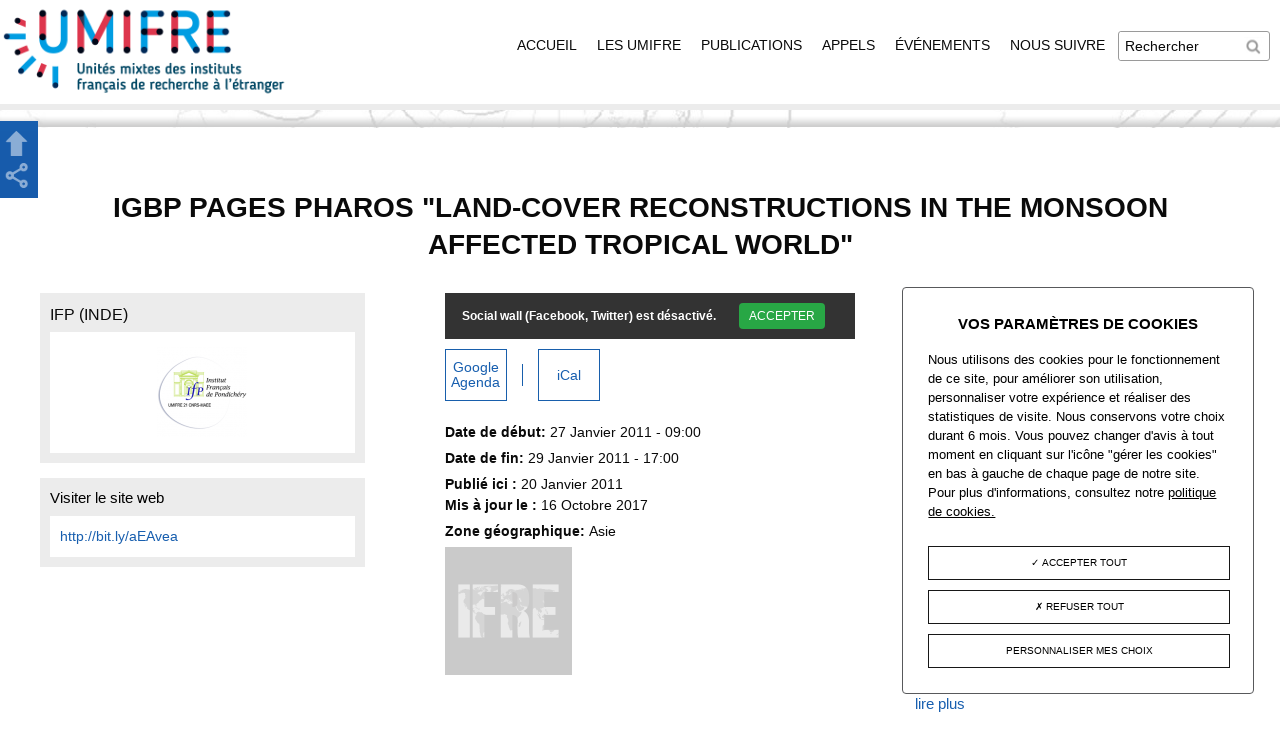

--- FILE ---
content_type: text/html; charset=utf-8
request_url: https://www.umifre.fr/c/2351
body_size: 9134
content:
<!DOCTYPE html>
<!--[if IEMobile 7]><html class="iem7" lang="fr" dir="ltr"><![endif]-->
<!--[if lte IE 6]><html class="lt-ie9 lt-ie8 lt-ie7" lang="fr" dir="ltr"><![endif]-->
<!--[if (IE 7)&(!IEMobile)]><html class="lt-ie9 lt-ie8" lang="fr" dir="ltr"><![endif]-->
<!--[if IE 8]><html class="lt-ie9" lang="fr" dir="ltr"><![endif]-->
<!--[if (gte IE 9)|(gt IEMobile 7)]><!--><html lang="fr" dir="ltr"><!--<![endif]-->
    <head>
        <meta charset="utf-8" />
<link rel="shortcut icon" href="https://www.umifre.fr/sites/all/themes/ifre_theme/favicon.ico" type="image/vnd.microsoft.icon" />
<meta name="description" content="pollen modeling approach and data synthesis Coordinator: Anupama K., IFP Aims 1) Presentation of the first synthesis of pollen-inferred Holocene land-cover in Europe (Gaillard and collaborators) and Initiating data synthesis and land-cover reconstructions in the &quot;tropical&quot; areas using the methods widespread in Europe through the POLLANDCAL and LANDCLIM network (e.g. Gaillard" />
<meta name="viewport" content="width=device-width, initial-scale=1" />
<meta name="MobileOptimized" content="width" />
<meta name="HandheldFriendly" content="true" />
<meta name="apple-mobile-web-app-capable" content="yes" />
<meta name="generator" content="Drupal 7 (https://www.drupal.org)" />
<link rel="canonical" href="https://www.umifre.fr/c/2351" />
<link rel="shortlink" href="https://www.umifre.fr/node/2351" />
<meta property="og:site_name" content="UMIFRE" />
<meta property="og:type" content="article" />
<meta property="og:title" content="IGBP PAGES PHAROS &quot;Land-cover reconstructions in the monsoon affected Tropical world&quot;" />
<meta property="og:url" content="https://www.umifre.fr/c/2351" />
<meta property="og:description" content="pollen modeling approach and data synthesis Coordinator: Anupama K., IFP Aims 1) Presentation of the first synthesis of pollen-inferred Holocene land-cover in Europe (Gaillard and collaborators) and Initiating data synthesis and land-cover reconstructions in the &quot;tropical&quot; areas using the methods widespread in Europe through the POLLANDCAL and LANDCLIM network (e.g. Gaillard et al. 2008, 2010)." />
<meta property="og:updated_time" content="2017-10-16T08:26:12+02:00" />
<meta property="og:image" content="https://www.umifre.fr/sites/default/files/default_images/vignette_3.png" />
<meta property="article:published_time" content="2011-01-20T14:03:34+01:00" />
<meta property="article:modified_time" content="2017-10-16T08:26:12+02:00" />
<meta name="dcterms.title" content="IGBP PAGES PHAROS &quot;Land-cover reconstructions in the monsoon affected Tropical world&quot;" />
<meta name="dcterms.creator" content="Anonyme" />
<meta name="dcterms.description" content="pollen modeling approach and data synthesis Coordinator: Anupama K., IFP Aims 1) Presentation of the first synthesis of pollen-inferred Holocene land-cover in Europe (Gaillard and collaborators) and Initiating data synthesis and land-cover reconstructions in the &quot;tropical&quot; areas using the methods widespread in Europe through the POLLANDCAL and LANDCLIM network (e.g. Gaillard et al. 2008, 2010)." />
<meta name="dcterms.date" content="2011-01-20T14:03+01:00" />
<meta name="dcterms.type" content="Text" />
<meta name="dcterms.format" content="text/html" />
<meta name="dcterms.identifier" content="https://www.umifre.fr/c/2351" />
        <title>UMIFRE | IGBP PAGES PHAROS "Land-cover reconstructions in the monsoon affected Tropical world"</title>
        <style>
@import url("https://www.umifre.fr/modules/system/system.base.css?stdaal");
@import url("https://www.umifre.fr/modules/system/system.menus.css?stdaal");
@import url("https://www.umifre.fr/modules/system/system.messages.css?stdaal");
@import url("https://www.umifre.fr/modules/system/system.theme.css?stdaal");
</style>
<style>
@import url("https://www.umifre.fr/sites/all/modules/contrib/views_slideshow/views_slideshow.css?stdaal");
</style>
<style>
@import url("https://www.umifre.fr/modules/field/theme/field.css?stdaal");
@import url("https://www.umifre.fr/modules/node/node.css?stdaal");
@import url("https://www.umifre.fr/modules/search/search.css?stdaal");
@import url("https://www.umifre.fr/modules/user/user.css?stdaal");
@import url("https://www.umifre.fr/sites/all/modules/contrib/views/css/views.css?stdaal");
@import url("https://www.umifre.fr/sites/all/modules/contrib/back_to_top/css/back_to_top.css?stdaal");
@import url("https://www.umifre.fr/sites/all/modules/contrib/ckeditor/css/ckeditor.css?stdaal");
</style>
<style>
@import url("https://www.umifre.fr/sites/all/modules/contrib/colorbox/styles/default/colorbox_style.css?stdaal");
@import url("https://www.umifre.fr/sites/all/modules/contrib/ctools/css/ctools.css?stdaal");
@import url("https://www.umifre.fr/sites/all/modules/custom/IFRE/ifre_features/ifre_base/css/ifre_base.css?stdaal");
@import url("https://www.umifre.fr/sites/all/modules/contrib/views_slideshow/contrib/views_slideshow_cycle/views_slideshow_cycle.css?stdaal");
@import url("https://www.umifre.fr/sites/all/modules/contrib/responsive_menus/styles/responsive_menus_simple/css/responsive_menus_simple.css?stdaal");
@import url("https://www.umifre.fr/sites/all/modules/contrib/date/date_api/date.css?stdaal");
</style>
<style media="screen">
@import url("https://www.umifre.fr/sites/all/themes/adaptivetheme/at_core/css/at.layout.css?stdaal");
@import url("https://www.umifre.fr/sites/all/themes/ifre_theme/css/global.base.css?stdaal");
@import url("https://www.umifre.fr/sites/all/themes/ifre_theme/css/global.styles.css?stdaal");
@import url("https://www.umifre.fr/sites/all/themes/ifre_theme/css/search-results.css?stdaal");
</style>
<style>
@import url("https://www.umifre.fr/sites/all/themes/ifre_theme/css/tac.css?stdaal");
</style>
<link type="text/css" rel="stylesheet" href="https://www.umifre.fr/sites/default/files/adaptivetheme/ifre_theme_files/ifre_theme.responsive.layout.css?stdaal" media="only screen" />
<link type="text/css" rel="stylesheet" href="https://www.umifre.fr/sites/all/themes/ifre_theme/css/responsive.custom.css?stdaal" media="only screen" />
<link type="text/css" rel="stylesheet" href="https://www.umifre.fr/sites/all/themes/ifre_theme/css/responsive.smartphone.portrait.css?stdaal" media="only screen and (max-width:320px)" />
<link type="text/css" rel="stylesheet" href="https://www.umifre.fr/sites/all/themes/ifre_theme/css/responsive.smartphone.landscape.css?stdaal" media="only screen and (min-width:320px) and (max-width:767px)" />
<link type="text/css" rel="stylesheet" href="https://www.umifre.fr/sites/all/themes/ifre_theme/css/responsive.tablet.portrait.css?stdaal" media="only screen and (min-width:481px) and (max-width:768px)" />
<link type="text/css" rel="stylesheet" href="https://www.umifre.fr/sites/all/themes/ifre_theme/css/responsive.tablet.landscape.css?stdaal" media="only screen and (min-width:768px) and (max-width:1024px)" />
<link type="text/css" rel="stylesheet" href="https://www.umifre.fr/sites/all/themes/ifre_theme/css/responsive.desktop.css?stdaal" media="only screen and (min-width:1025px)" />

<!--[if (lt IE 9)&(!IEMobile 7)]>
<style media="screen">
@import url("https://www.umifre.fr/sites/default/files/adaptivetheme/ifre_theme_files/ifre_theme.lt-ie9.layout.css?stdaal");
</style>
<![endif]-->
        <script src="https://www.umifre.fr/sites/all/modules/contrib/jquery_update/replace/jquery/2.2/jquery.min.js?v=2.2.4"></script>
<script src="https://www.umifre.fr/misc/jquery-extend-3.4.0.js?v=2.2.4"></script>
<script src="https://www.umifre.fr/misc/jquery-html-prefilter-3.5.0-backport.js?v=2.2.4"></script>
<script src="https://www.umifre.fr/misc/jquery.once.js?v=1.2"></script>
<script src="https://www.umifre.fr/misc/drupal.js?stdaal"></script>
<script src="https://www.umifre.fr/sites/all/modules/contrib/jquery_update/js/jquery_browser.js?v=0.0.1"></script>
<script src="https://www.umifre.fr/sites/all/modules/contrib/jquery_update/replace/ui/ui/minified/jquery.ui.effect.min.js?v=1.10.2"></script>
<script src="https://www.umifre.fr/sites/all/modules/contrib/views_slideshow/js/views_slideshow.js?v=1.0"></script>
<script src="https://www.umifre.fr/sites/all/modules/contrib/back_to_top/js/back_to_top.js?stdaal"></script>
<script src="https://www.umifre.fr/sites/default/files/languages/fr_g0sK3MYbhgKXRpugvoKVXSwCn0TdYc0sUg5cyCy_q-w.js?stdaal"></script>
<script src="https://www.umifre.fr/sites/all/libraries/colorbox/jquery.colorbox-min.js?stdaal"></script>
<script src="https://www.umifre.fr/sites/all/modules/contrib/colorbox/js/colorbox.js?stdaal"></script>
<script src="https://www.umifre.fr/sites/all/modules/contrib/colorbox/styles/default/colorbox_style.js?stdaal"></script>
<script src="https://www.umifre.fr/sites/all/modules/contrib/colorbox/js/colorbox_inline.js?stdaal"></script>
<script src="https://www.umifre.fr/sites/all/libraries/jquery.cycle/jquery.cycle.all.js?stdaal"></script>
<script src="https://www.umifre.fr/sites/all/modules/contrib/views_slideshow/contrib/views_slideshow_cycle/js/views_slideshow_cycle.js?stdaal"></script>
<script src="https://www.umifre.fr/sites/all/modules/contrib/responsive_menus/styles/responsive_menus_simple/js/responsive_menus_simple.js?stdaal"></script>
<script src="https://www.umifre.fr/sites/all/themes/ifre_theme/scripts/custom.js?stdaal"></script>
<script src="https://www.umifre.fr/sites/all/themes/ifre_theme/scripts/customfacets.js?stdaal"></script>
<script src="https://www.umifre.fr/sites/all/themes/ifre_theme/scripts/tac.js?stdaal"></script>
<script src="https://www.umifre.fr/sites/all/themes/adaptivetheme/at_core/scripts/onmediaquery.js?stdaal"></script>
<script>jQuery.extend(Drupal.settings, {"basePath":"\/","pathPrefix":"","setHasJsCookie":0,"ajaxPageState":{"theme":"ifre_theme","theme_token":"fd9ulBvy5958DKaNqJAC0WRUdDHZV8Jc2Au1EoUV3Qw","js":{"sites\/all\/themes\/ifre_theme\/scripts\/media_queries.js":1,"sites\/all\/modules\/contrib\/jquery_update\/replace\/jquery\/2.2\/jquery.min.js":1,"misc\/jquery-extend-3.4.0.js":1,"misc\/jquery-html-prefilter-3.5.0-backport.js":1,"misc\/jquery.once.js":1,"misc\/drupal.js":1,"sites\/all\/modules\/contrib\/jquery_update\/js\/jquery_browser.js":1,"sites\/all\/modules\/contrib\/jquery_update\/replace\/ui\/ui\/minified\/jquery.ui.effect.min.js":1,"sites\/all\/modules\/contrib\/views_slideshow\/js\/views_slideshow.js":1,"sites\/all\/modules\/contrib\/back_to_top\/js\/back_to_top.js":1,"public:\/\/languages\/fr_g0sK3MYbhgKXRpugvoKVXSwCn0TdYc0sUg5cyCy_q-w.js":1,"sites\/all\/libraries\/colorbox\/jquery.colorbox-min.js":1,"sites\/all\/modules\/contrib\/colorbox\/js\/colorbox.js":1,"sites\/all\/modules\/contrib\/colorbox\/styles\/default\/colorbox_style.js":1,"sites\/all\/modules\/contrib\/colorbox\/js\/colorbox_inline.js":1,"sites\/all\/libraries\/jquery.cycle\/jquery.cycle.all.js":1,"sites\/all\/modules\/contrib\/views_slideshow\/contrib\/views_slideshow_cycle\/js\/views_slideshow_cycle.js":1,"sites\/all\/modules\/contrib\/responsive_menus\/styles\/responsive_menus_simple\/js\/responsive_menus_simple.js":1,"sites\/all\/themes\/ifre_theme\/scripts\/custom.js":1,"sites\/all\/themes\/ifre_theme\/scripts\/customfacets.js":1,"sites\/all\/themes\/ifre_theme\/scripts\/tac.js":1,"sites\/all\/themes\/adaptivetheme\/at_core\/scripts\/onmediaquery.js":1},"css":{"modules\/system\/system.base.css":1,"modules\/system\/system.menus.css":1,"modules\/system\/system.messages.css":1,"modules\/system\/system.theme.css":1,"sites\/all\/modules\/contrib\/views_slideshow\/views_slideshow.css":1,"modules\/field\/theme\/field.css":1,"modules\/node\/node.css":1,"modules\/search\/search.css":1,"modules\/user\/user.css":1,"sites\/all\/modules\/contrib\/views\/css\/views.css":1,"sites\/all\/modules\/contrib\/back_to_top\/css\/back_to_top.css":1,"sites\/all\/modules\/contrib\/ckeditor\/css\/ckeditor.css":1,"sites\/all\/modules\/contrib\/colorbox\/styles\/default\/colorbox_style.css":1,"sites\/all\/modules\/contrib\/ctools\/css\/ctools.css":1,"sites\/all\/modules\/custom\/IFRE\/ifre_features\/ifre_base\/css\/ifre_base.css":1,"sites\/all\/modules\/contrib\/views_slideshow\/contrib\/views_slideshow_cycle\/views_slideshow_cycle.css":1,"sites\/all\/modules\/contrib\/responsive_menus\/styles\/responsive_menus_simple\/css\/responsive_menus_simple.css":1,"sites\/all\/modules\/contrib\/date\/date_api\/date.css":1,"sites\/all\/themes\/adaptivetheme\/at_core\/css\/at.layout.css":1,"sites\/all\/themes\/ifre_theme\/css\/global.base.css":1,"sites\/all\/themes\/ifre_theme\/css\/global.styles.css":1,"sites\/all\/themes\/ifre_theme\/css\/search-results.css":1,"sites\/all\/themes\/ifre_theme\/css\/tac.css":1,"public:\/\/adaptivetheme\/ifre_theme_files\/ifre_theme.responsive.layout.css":1,"sites\/all\/themes\/ifre_theme\/css\/responsive.custom.css":1,"sites\/all\/themes\/ifre_theme\/css\/responsive.smartphone.portrait.css":1,"sites\/all\/themes\/ifre_theme\/css\/responsive.smartphone.landscape.css":1,"sites\/all\/themes\/ifre_theme\/css\/responsive.tablet.portrait.css":1,"sites\/all\/themes\/ifre_theme\/css\/responsive.tablet.landscape.css":1,"sites\/all\/themes\/ifre_theme\/css\/responsive.desktop.css":1,"public:\/\/adaptivetheme\/ifre_theme_files\/ifre_theme.lt-ie9.layout.css":1}},"colorbox":{"opacity":"0.85","current":"{current} sur {total}","previous":"\u00ab Pr\u00e9c.","next":"Suivant \u00bb","close":"Fermer","maxWidth":"98%","maxHeight":"98%","fixed":true,"mobiledetect":true,"mobiledevicewidth":"480px","file_public_path":"\/sites\/default\/files","specificPagesDefaultValue":"admin*\nimagebrowser*\nimg_assist*\nimce*\nnode\/add\/*\nnode\/*\/edit\nprint\/*\nprintpdf\/*\nsystem\/ajax\nsystem\/ajax\/*"},"back_to_top":{"back_to_top_button_trigger":"100","back_to_top_button_text":"Back to top","#attached":{"library":[["system","ui"]]}},"viewsSlideshow":{"logo_de_l_ifre-block_logo_non_ifre_1":{"methods":{"goToSlide":["viewsSlideshowPager","viewsSlideshowSlideCounter","viewsSlideshowCycle"],"nextSlide":["viewsSlideshowPager","viewsSlideshowSlideCounter","viewsSlideshowCycle"],"pause":["viewsSlideshowControls","viewsSlideshowCycle"],"play":["viewsSlideshowControls","viewsSlideshowCycle"],"previousSlide":["viewsSlideshowPager","viewsSlideshowSlideCounter","viewsSlideshowCycle"],"transitionBegin":["viewsSlideshowPager","viewsSlideshowSlideCounter"],"transitionEnd":[]},"paused":0}},"viewsSlideshowControls":{"logo_de_l_ifre-block_logo_non_ifre_1":{"top":{"type":"viewsSlideshowControlsText"}}},"viewsSlideshowCycle":{"#views_slideshow_cycle_main_logo_de_l_ifre-block_logo_non_ifre_1":{"num_divs":1,"id_prefix":"#views_slideshow_cycle_main_","div_prefix":"#views_slideshow_cycle_div_","vss_id":"logo_de_l_ifre-block_logo_non_ifre_1","effect":"fade","transition_advanced":0,"timeout":5000,"speed":700,"delay":0,"sync":1,"random":0,"pause":1,"pause_on_click":0,"play_on_hover":0,"action_advanced":0,"start_paused":0,"remember_slide":0,"remember_slide_days":1,"pause_in_middle":0,"pause_when_hidden":0,"pause_when_hidden_type":"full","amount_allowed_visible":"","nowrap":0,"pause_after_slideshow":0,"fixed_height":1,"items_per_slide":1,"wait_for_image_load":1,"wait_for_image_load_timeout":3000,"cleartype":1,"cleartypenobg":1,"advanced_options":"{}"}},"responsive_menus":[{"toggler_text":"\u2630 ","selectors":["#block-system-main-menu"],"media_size":"767","media_unit":"px","absolute":"1","remove_attributes":"1","responsive_menus_style":"responsive_menus_simple"}],"urlIsAjaxTrusted":{"\/search\/node":true,"\/c\/2351":true}});</script>
        <!--[if lt IE 9]>
<script src="https://www.umifre.fr/sites/all/themes/adaptivetheme/at_core/scripts/html5.js?stdaal"></script>
<![endif]-->
        <script type="text/javascript" src="/sites/all/libraries/tarteaucitron/tarteaucitron.js"></script>
        <script type="text/javascript" src="/sites/all/libraries/tarteaucitron/tarteaucitron.services.js"></script>
        <script type="text/javascript" src="/sites/all/libraries/tarteaucitron/lang/tarteaucitron.fr.js"></script>
        <link rel="stylesheet" href="/sites/all/libraries/tarteaucitron/css/tarteaucitron.css" />
    </head>
    <body class="html not-front not-logged-in two-sidebars page-node page-node- page-node-2351 node-type-evenement i18n-fr lang-fr site-name-umifre section-c role-1">
                <script src="https://apis.google.com/js/platform.js" async defer>
            {
                lang: 'fr'
            }
        </script>
        <div id="skip-link">
            <a href="#main-content" class="element-invisible element-focusable">Aller au contenu principal</a>
        </div>
                <div id="page-wrapper">
    <div id="page" class="page">

        
        <div id="header-wrapper">
            <div class="container clearfix">
                <header id="header" class="clearfix" role="banner">

                                            <!-- start: Branding -->
                        <div id="branding" class="branding-elements clearfix">

                                                            <div id="logo">
                                    <a href="/" title="Page d&#039;accueil"><img class="site-logo image-style-none" src="https://www.umifre.fr/sites/all/themes/ifre_theme/logo.png" alt="UMIFRE" /></a>                                </div>
                            
                                                            <!-- start: Site name and Slogan hgroup -->
                                <hgroup id="name-and-slogan">

                                                                            <h1 id="site-name"><a href="/" title="Page d&#039;accueil">UMIFRE</a></h1>
                                    
                                                                            <h2 id="site-slogan">Unités mixtes des instituts français de recherche à l'étranger</h2>
                                    
                                </hgroup><!-- /end #name-and-slogan -->
                            

                        </div><!-- /end #branding -->
                    
                    <div class="region region-header"><div class="region-inner clearfix"><div id="block-search-form" class="block block-search no-title odd first block-count-1 block-region-header block-form"  role="search"><div class="block-inner clearfix">  
  
  <div class="block-content content"><form action="/c/2351" method="post" id="search-block-form" accept-charset="UTF-8"><div><div class="container-inline">
      <h2 class="element-invisible">Formulaire de recherche</h2>
    <div class="form-item form-type-textfield form-item-search-block-form">
  <label class="element-invisible" for="edit-search-block-form--2">Rechercher </label>
 <input title="Indiquer les termes à rechercher" type="search" id="edit-search-block-form--2" name="search_block_form" value="" size="15" maxlength="128" class="form-text" />
</div>
<div class="form-actions form-wrapper" id="edit-actions"><input type="submit" id="edit-submit" name="op" value="Rechercher" class="form-submit" /></div><input type="hidden" name="form_build_id" value="form-4XDVVTMPDSUj_WfhzVWnWhlWlq7FsfCIV7mmY6ucnZw" />
<input type="hidden" name="form_id" value="search_block_form" />
</div>
</div></form></div>
  </div></div><nav id="block-system-main-menu" class="block block-system block-menu no-title even last block-count-2 block-region-header block-main-menu"  role="navigation"><div class="block-inner clearfix">  
  
  <div class="block-content content"><ul class="menu clearfix"><li class="first leaf menu-depth-1 menu-item-218"><a href="/" title="">Accueil</a></li><li class="leaf menu-depth-1 menu-item-508"><a href="/ifre" title="">Les UMIFRE</a></li><li class="leaf menu-depth-1 menu-item-526"><a href="/publications" title="">Publications</a></li><li class="leaf menu-depth-1 menu-item-525"><a href="/appels" title="">Appels</a></li><li class="leaf menu-depth-1 menu-item-527"><a href="/evenements" title="">Événements</a></li><li class="last leaf menu-depth-1 menu-item-615"><a href="/c/191">Nous suivre</a></li></ul></div>
  </div></nav></div></div>
                </header>
            </div>
        </div>

        
        
        
        
        <div id="content-wrapper"><div class="container">
                <div id="columns"><div class="columns-inner clearfix">

                                                    <h1 id="page-title">IGBP PAGES PHAROS &quot;Land-cover reconstructions in the monsoon affected Tropical world&quot;</h1>
                        
                        <div id="block-menu-contextuel"></div>

                        <div id="content-column"><div class="content-inner">

                                
                                <section id="main-content">

                                
                                                                    <header id="main-content-header" class="clearfix">

                                        
                                    </header>
                                
                                                                    <div id="content">
                                        <div id="block-system-main" class="block block-system no-title odd first last block-count-3 block-region-content block-main" >  
  
  <article id="node-2351" class="node node-evenement article odd node-full clearfix" role="article">
  
  
  
  <div class="node-content">
    <div class="field field-name-field-addthis field-type-addthis field-label-hidden view-mode-full"><div class="field-items"><div class="field-item even"><div class="social-wall__content"></div></div></div></div><div class="item-list"><ul id="ifre_addcalendar_node_2351_menu" class="ifre_addcalendar_menu"><li class="even first"><a href="http://www.google.com/calendar/event?action=TEMPLATE&amp;text=IGBP%20PAGES%20PHAROS%20%22Land-cover%20reconstructions%20in%20the%20monsoon%20affected%20Tropical%20world%22&amp;dates=20110127T070000Z/20110129T150000Z&amp;sprop=website%3Awww.umifre.fr&amp;location=&amp;details=&amp;website=https%3A//www.umifre.fr/c/2351" target="_blank">Google Agenda</a></li><li class="odd last"><a href="/node/2351/addtocal.ics">iCal</a></li></ul></div><section class="field field-name-field-date field-type-datetime field-label-inline clearfix view-mode-full"><h2 class="field-label">Date de début:&nbsp;</h2><div class="field-items"><div class="field-item even"><span  class="date-display-single">27 Janvier 2011 - 09:00</span></div></div></section><section class="field field-name-field-date-fin field-type-datetime field-label-inline clearfix view-mode-full"><h2 class="field-label">Date de fin:&nbsp;</h2><div class="field-items"><div class="field-item even"><span  class="date-display-single">29 Janvier 2011 - 17:00</span></div></div></section><section class="field field-label-inline field-type-datetime clearfix view-mode-full"><h2 class="field-label">Publié ici :&nbsp;</h2><span class="field-item odd">20 Janvier 2011</span><br><h2 class="field-label">Mis à jour le :&nbsp;</h2><span class="field-item odd">16 Octobre 2017</span></section><section class="field field-name-field-zone-geographique field-type-taxonomy-term-reference field-label-inline clearfix view-mode-full"><h2 class="field-label">Zone géographique:&nbsp;</h2><ul class="field-items"><li class="field-item even">Asie</li></ul></section><div class="field field-name-field-image-principale field-type-image field-label-hidden view-mode-full"><div class="field-items"><figure class="clearfix field-item even"><img class="image-style-none" src="https://www.umifre.fr/sites/default/files/default_images/vignette_3.png" alt="" /></figure></div></div>  </div>

  
  
  </article>

  </div>                                    </div>
                                
                                
                                </section>

                                
                            </div></div>

                        <div class="region region-sidebar-first sidebar"><div class="region-inner clearfix"><div id="block-views-9499a7c110a9e5f8c5c806734c71f476" class="block block-views no-title odd first block-count-4 block-region-sidebar-first block-9499a7c110a9e5f8c5c806734c71f476" ><div class="block-inner clearfix">  
  
  <div class="block-content content"><div class="view view-logo-de-l-ifre view-id-logo_de_l_ifre view-display-id-block_logo_non_ifre view-dom-id-55ce502e8fc107687af0d5bddbe96872">
        
  
  
      <div class="view-content">
      
  <div class="skin-default">
    
    <div id="views_slideshow_cycle_main_logo_de_l_ifre-block_logo_non_ifre_1" class="views_slideshow_cycle_main views_slideshow_main"><div id="views_slideshow_cycle_teaser_section_logo_de_l_ifre-block_logo_non_ifre_1" class="views-slideshow-cycle-main-frame views_slideshow_cycle_teaser_section">
  <div id="views_slideshow_cycle_div_logo_de_l_ifre-block_logo_non_ifre_1_0" class="views-slideshow-cycle-main-frame-row views_slideshow_cycle_slide views_slideshow_slide views-row-1 views-row-first views-row-odd" >
  <div class="views-slideshow-cycle-main-frame-row-item views-row views-row-0 views-row-odd views-row-first">
    
  <div class="views-field views-field-name">        <span class="field-content">IFP (Inde)</span>  </div>  
  <div class="views-field views-field-field-logo">        <div class="field-content"><img class="image-style-slider90" src="https://www.umifre.fr/sites/default/files/styles/slider90/public/ifp-logo.png?itok=_eo_lUOs" width="90" height="90" /></div>  </div></div>
</div>
</div>
</div>
      </div>
    </div>
  
  
  
  
  
  
</div></div>
  </div></div><section id="block-views-e4c46017baae32fdebd72605f59c6663" class="block block-views even last block-count-5 block-region-sidebar-first block-e4c46017baae32fdebd72605f59c6663" ><div class="block-inner clearfix">  
      <h2 class="block-title">Visiter le site web</h2>
  
  <div class="block-content content"><div class="view view-url-ifre-contenu view-id-url_ifre_contenu view-display-id-block_url_ifre_contenu view-dom-id-fcda7e4cd8560bcba1cf9c69ff2df5ca">
        
  
  
      <div class="view-content">
        <div class="views-row views-row-1 views-row-odd views-row-first views-row-last">
      
  <div class="views-field views-field-field-url">        <div class="field-content"><a href="http://bit.ly/aEAvea">http://bit.ly/aEAvea</a></div>  </div>  </div>
    </div>
  
  
  
  
  
  
</div></div>
  </div></section></div></div>                        <div class="region region-sidebar-second sidebar"><div class="region-inner clearfix"><div id="block-views-description-block" class="block block-views no-title odd first last block-count-6 block-region-sidebar-second block-description-block" ><div class="block-inner clearfix">  
  
  <div class="block-content content"><div class="view view-description view-id-description view-display-id-block view-dom-id-e09ce359b575833d233552683e311227">
        
  
  
      <div class="view-content">
        <div class="views-row views-row-1 views-row-odd views-row-first views-row-last">
      
  <div class="views-field views-field-body">        <div class="field-content"><!DOCTYPE html PUBLIC "-//W3C//DTD HTML 4.0 Transitional//EN" "http://www.w3.org/TR/REC-html40/loose.dtd">
<?xml encoding="utf-8" ?><html><body><p>pollen modeling approach and data synthesis</p>
<p>Coordinator: Anupama K., IFP</p>
<p>Aims</p>
<p>1) Presentation of the first synthesis of pollen-inferred Holocene land-cover in Europe (Gaillard and collaborators) and Initiating data synthesis and land-cover reconstructions in the "tropical" areas using the methods widespread in Europe through the POLLANDCAL and LANDCLIM network (e.g. Gaillard et al. 2008, 2010).</p>
<p>2) Initiating, simultaneous to the above paleoecological approach, a synthesis of relevant historical and archeological data available in most of the "tropical" areas with the aim to get additional information on past anthropogenic land-cover.</p>
<p>3) Position the above in the context of studies of past regional to global land cover-climate feedbacks, which is an essential part in the development of climate models (e.g. Kaplan et al., 2009 ; Gaillard et al., 2010).</p>
<p>The Workshop</p>
<p>The Workshop</p>
<p>&nbsp;</p>
<p>The three days are planned with a view to combine lectures with enough space for discussions and working in smaller thematic groups. The idea is to start applying the new approaches mentioned above in south India and south Asia. The timescale in focus will be the Holocene. This will be the first effort to apply these approaches and models in the tropics with a regional perspective. Similarly, despite the richness and ready availability of historical and archeological data, no systematic effort has been taken to use and synthesize them from this perspective. A good synthesis of historical data with a spatio-temporal perspective already exists (eg., Historical Atlas of South India) and will contribute to the planned historical and pre-historical database.</p>
<p>One point of departure may be the inclusion of the prehistoric periods, spanning the Pleistocene and Early Holocene, mainly because the regional emphasis requires that the time perspective is longer than that of the New World.</p>
<p>Confirmed participants include experts in South Indian and Sri Lankan Ecology, Paleoecology, History &amp; Archeology and Earth Sciences (Drs. B. R. Ramesh, R. Premathilake, Shanti Pappu, Kumar Akhilesh, Subbarayalu Y, Rajan K, Selvakumar V, Balakrishnan S. &amp; Pramod Singh), and experts from Europe and Australia in pollen-inferred vegetation/land-cover reconstructions (Marie-Jose Gaillard, Simon Haberle, Shinya Sugita), and in vegetation modelling (Christelle Hely) and in spatial analyses/ interpolation techniques (Cedric Gaucherel).</p>
<p>Ultimately, as the goal is to use new data-model comparison schemes for a better evaluation of model-predicted vegetation, land cover and climate, and hence future environmental changes, the idea is to have a good mix of researchers working with both data and models from diverse fields such as Ecology &amp; Paleoecology, History &amp; Archeology and Earth Sciences.</p>
<p>This workshop is an integral part of the 50th anniversary celebrations of the Laboratory of Palynology at the IFP the aim of which is to gather and catalyze new synergistic contacts between young and senior researchers from within and outside south Asia, to help review, synthesize and set future directions and also strategies for research from a tropical, south Asian perspective, using the lessons learned elsewhere.</p>
<p>WORKSHOP INTRODUCTORY<span style="font-size: small;">&nbsp;</span></p>
<p>1. Introduction to the workshop theme and participants</p>
<p>2. Introduction to PAGES_PHAROS_HITE</p>
<p>3. Overarching introduction to the European data synthesis and Sugita's pollen-vegetation modeling approach</p>
<p>PART IA : AN OVERVIEW OF SOUTH INDIAN TERRAIN ; ITS VEGETATION AND HISTORY OF HUMAN SETTLEMENTS</p>
<p>The terrain in terms of its Chronology and Geomorphology<br>Vegetation cover and climate in the south Indian topography<br>The history of human occupation in south India &ndash; from the Palaeolithic to the Medieval periods&ndash; I &amp; II<br>PART IB_1 : Synthesis/Overview of palynological records from south India/ south Asia and Sri Lanka</p>
<p>PART IB_2 : Presentations from other tropical regions</p>
<p>PART II Vegetation and land-cover calibration : Models &amp; Methods</p>
<p>The Sugita's Landscape Reconstruction Algorithm (LRA) : the theory in simple words<br>The need of pollen productivity estimates to apply LRA &ndash; considerations and advices on field-work design and data collections<br>Presentation of the first pollen-inferred Holocene land-cover in NW Europe : the LANDCLIM project<br>The application of LRA in other parts of the world<br>Introduction to Dynamic Vegetation Models<br>Introduction to tools for spatial analyses<br>PART III MAJOR THEMES FOR DISCUSSION</p>
<p>Topics to be discussed will be based on the lectures under PARTS I and II, the posters, and the discussions that will emerge naturally after the presentations of PARTS I and II. It is expected that the discussion will be channeled along three major themes as below :</p>
<p>1. What is available and what is required from the southern (peninsular Indian) perspective to move towards quantitative reconstruction of Holocene land-cover and land use that are useful for questions relevant to regional-continental-global environmental and climate development ?&ndash; the point of view of geologists, archeologists, and ecologists.</p>
<p>2. Is it possible to interpolate (through various modeling approaches) point data such as, in particular, available archaeological and palaeoecological records ?</p>
<p>3. Application of LRA (&amp; alternative approaches) to tropical regions :</p>
<p>Available experience : Africa (LRA)<br>Other approaches : Australasia, Pacific &amp;/South America<br>How to go about this in southern (peninsular) India &amp; Sri Lanka ?<br>PART IV CONCLUSIONS : Workshop summary and future course(s) of action</p>
<p>&nbsp;</p></body></html>
</div>  </div>  </div>
    </div>
  
  
  
  
  
  
</div></div>
  </div></div></div></div>
                    </div></div>
            </div></div>

        
                    <div id="tertiary-content-bottom-wrapper">
                <div class="container clearfix">
                    <div class="region region-tertiary-content-bottom"><div class="region-inner clearfix"><section id="block-ifre-social-ifre-twitter" class="block block-ifre-social odd first block-count-7 block-region-tertiary-content-bottom block-ifre-twitter" ><div class="block-inner clearfix">  
      <h2 class="block-title">Twitter</h2>
  
  <div class="block-content content"><div class='social-wall__content'></div></div>
  </div></section><section id="block-ifre-social-ifre-facebook" class="block block-ifre-social even last block-count-8 block-region-tertiary-content-bottom block-ifre-facebook" ><div class="block-inner clearfix">  
      <h2 class="block-title">Facebook</h2>
  
  <div class="block-content content"><div class='social-wall__content'></div></div>
  </div></section></div></div>                </div>
            </div>
        
                    <div id="footer-wrapper">
                <div class="container clearfix">
                    <footer id="footer" class="clearfix" role="contentinfo">
                        <div class="region region-footer"><div class="region-inner clearfix"><div id="block-block-8" class="block block-block no-title odd first block-count-9 block-region-footer block-8" ><div class="block-inner clearfix">  
  
  <div class="block-content content"><table border="1" cellpadding="1" cellspacing="1"><tbody><tr><td class="first">
<ul><li><a href="/ifre">Les UMIFRE</a></li>
<li><a href="/actualites">Actualités</a></li>
<li><a href="/agenda">Agenda</a></li>
<li><a href="/c/191">Contact/RSS/Réseaux sociaux</a></li>
</ul></td>
<td class="middle">
<ul><li><a href="/bourses">Appels à candidatures/Bourses</a></li>
<li><a href="/postes">Appels à candidatures/Postes</a></li>
<li><a href="/appels/field_type_appel/contribution-7">Appels à contributions</a></li>
</ul></td>
<td class="last">
<ul><li><a href="/actualites/field_zone_geographique/amerique-11">Actualités Amériques</a></li>
<li><a href="/actualites/field_zone_geographique/moyen-orient-17">Actualités Moyen-Orient</a></li>
<li><a href="/actualites/field_zone_geographique/afrique-16">Actualités Afrique</a></li>
<li><a href="/actualites/field_zone_geographique/europe-18">Actualités Europe</a></li>
<li><a href="/actualites/field_zone_geographique/asie-19">Actualités Asie</a></li>
</ul></td>
</tr></tbody></table></div>
  </div></div><div id="block-block-4" class="block block-block no-title even last block-count-10 block-region-footer block-4" ><div class="block-inner clearfix">  
  
  <div class="block-content content"><div class="mentions-legales"><a href="/node/3">Mentions légales</a><a href="/contact">Contact</a><a class="edit-cookies-preferences" href="#">Gérer les cookies</a></div>
</div>
  </div></div></div></div>                    </footer>
                </div>
            </div>
        
    </div>
</div>
        <script src="https://www.umifre.fr/sites/all/themes/ifre_theme/scripts/media_queries.js?stdaal"></script>
    </body>
</html>


--- FILE ---
content_type: application/javascript
request_url: https://www.umifre.fr/sites/default/files/languages/fr_g0sK3MYbhgKXRpugvoKVXSwCn0TdYc0sUg5cyCy_q-w.js?stdaal
body_size: 3700
content:
Drupal.locale = { 'pluralFormula': function ($n) { return Number(($n>1)); }, 'strings': {"":{"An AJAX HTTP error occurred.":"Une erreur HTTP AJAX s\u0027est produite.","HTTP Result Code: !status":"Code de statut HTTP : !status","An AJAX HTTP request terminated abnormally.":"Une requ\u00eate HTTP AJAX s\u0027est termin\u00e9e anormalement.","Debugging information follows.":"Informations de d\u00e9bogage ci-dessous.","Path: !uri":"Chemin : !uri","StatusText: !statusText":"StatusText: !statusText","ResponseText: !responseText":"ResponseText : !responseText","ReadyState: !readyState":"ReadyState : !readyState","Hide":"Masquer","Show":"Afficher","Re-order rows by numerical weight instead of dragging.":"R\u00e9-ordonner les lignes avec des poids num\u00e9riques plut\u00f4t qu\u0027en les d\u00e9pla\u00e7ant.","Show row weights":"Afficher le poids des lignes","Hide row weights":"Cacher le poids des lignes","Drag to re-order":"Cliquer-d\u00e9poser pour r\u00e9-organiser","Changes made in this table will not be saved until the form is submitted.":"Les changements effectu\u00e9s dans ce tableau ne seront pris en compte que lorsque la configuration aura \u00e9t\u00e9 enregistr\u00e9e.","Edit":"Modifier","Menu":"Menu","(active tab)":"(onglet actif)","Enabled":"Activ\u00e9","Search":"Rechercher","Shortcuts":"Raccourcis","Also allow !name role to !permission?":"Autoriser \u00e9galement le r\u00f4le !name \u00e0 !permission ?","Automatic alias":"Alias automatique","Alias: @alias":"Alias : @alias","No alias":"Aucun alias","Available tokens":"Jetons (tokens) disponibles","Insert this token into your form":"Ins\u00e9rer ce jeton (\u003Cem\u003Etoken\u003C\/em\u003E) dans votre formulaire","First click a text field to insert your tokens into.":"Cliquez d\u0027abord sur un champ de texte pour ins\u00e9rer vos jetons (\u003Cem\u003Etokens\u003C\/em\u003E) dans celui -ci.","Loading token browser...":"Chargement de l\u0027explorateur de jetons...","Cancel":"Annuler","Select all":"Tout s\u00e9lectionner","Next":"Suivant","Disabled":"D\u00e9sactiv\u00e9","Reset":"R\u00e9initialiser","none":"aucun(e)","Sunday":"Dimanche","Monday":"Lundi","Tuesday":"Mardi","Wednesday":"Mercredi","Thursday":"Jeudi","Friday":"Vendredi","Saturday":"Samedi","Add":"Ajouter","Upload":"Transf\u00e9rer","Configure":"Configurer","All":"Tout","Done":"Termin\u00e9","OK":"OK","Prev":"Pr\u00e9c.","Mon":"lun","Tue":"mar","Wed":"mer","Thu":"jeu","Fri":"ven","Sat":"sam","Sun":"dim","January":"janvier","February":"F\u00e9vrier","March":"mars","April":"avril","May":"mai","June":"juin","July":"juillet","August":"ao\u00fbt","September":"septembre","October":"octobre","November":"novembre","December":"d\u00e9cembre","Select all rows in this table":"S\u00e9lectionner toutes les lignes du tableau","Deselect all rows in this table":"D\u00e9s\u00e9lectionner toutes les lignes du tableau","Today":"Aujourd\u0027hui","Jan":"jan","Feb":"f\u00e9v","Mar":"mar","Apr":"avr","Jun":"juin","Jul":"juil","Aug":"ao\u00fb","Sep":"sep","Oct":"oct","Nov":"nov","Dec":"d\u00e9c","Su":"Di","Mo":"Lu","Tu":"Ma","We":"Me","Th":"Je","Fr":"Ve","Sa":"Sa","Not published":"Non publi\u00e9","Please wait...":"Veuillez patienter...","mm\/dd\/yy":"dd\/mm\/yy","Only files with the following extensions are allowed: %files-allowed.":"Seuls les fichiers se terminant par les extensions suivantes sont autoris\u00e9s\u00a0: %files-allowed.","By @name on @date":"Par @name le @date","By @name":"Par @name","Not in menu":"Pas dans le menu","New revision":"Nouvelle r\u00e9vision","The changes to these blocks will not be saved until the \u003Cem\u003ESave blocks\u003C\/em\u003E button is clicked.":"N\u0027oubliez pas de cliquer sur \u003Cem\u003EEnregistrer les blocs\u003C\/em\u003E pour confirmer les modifications apport\u00e9es ici.","This permission is inherited from the authenticated user role.":"Ce droit est h\u00e9rit\u00e9e du r\u00f4le de l\u0027utilisateur authentifi\u00e9.","No revision":"Aucune r\u00e9vision","Requires a title":"Titre obligatoire","Not restricted":"Non restreint","Not customizable":"Non personnalisable","Restricted to certain pages":"R\u00e9serv\u00e9 \u00e0 certaines pages","The block cannot be placed in this region.":"Le bloc ne peut pas \u00eatre plac\u00e9 dans cette r\u00e9gion.","Hide summary":"Masquer le r\u00e9sum\u00e9","Edit summary":"Modifier le r\u00e9sum\u00e9","Don\u0027t display post information":"Ne pas afficher les informations de la contribution","The selected file %filename cannot be uploaded. Only files with the following extensions are allowed: %extensions.":"Le fichier s\u00e9lectionn\u00e9 %filename ne peut pas \u00eatre transf\u00e9r\u00e9. Seulement les fichiers avec les extensions suivantes sont permis : %extensions.","Autocomplete popup":"Popup d\u0027auto-compl\u00e9tion","Searching for matches...":"Recherche de correspondances...","Other":"Autre","Insert Teaser Break":"Ins\u00e9rer une s\u00e9paration de r\u00e9sum\u00e9","Insert Page Break":"Ins\u00e9rer un saut de page","The document already contains a teaser break. Do you want to proceed by removing it first?":"Le document contient d\u00e9j\u00e0 une s\u00e9paration de r\u00e9sum\u00e9. Voulez-vous continuer en la retirant d\u0027abord ?","Embed Media Dialog":"Inclure le Dialogue M\u00e9dia","Embed media code":"Inclure le code m\u00e9dia","Paste embed code here":"Coller le code inclus ici","Content can only be inserted into CKEditor in the WYSIWYG mode.":"Le contenu peut seulement \u00eatre ins\u00e9r\u00e9 dans CKEditor en mode WYSIWYG.","all":"tout","File browsing is disabled in directory %dir.":"L\u0027exploration des fichiers est d\u00e9sactiv\u00e9e dans le r\u00e9pertoire %dir.","You can not perform this operation.":"Vous ne pouvez pas r\u00e9aliser cette op\u00e9ration.","Do you want to refresh the current directory?":"Souhaitez-vous rafra\u00eechir le r\u00e9pertoire courant ?","Delete selected files?":"Voulez-vous vraiment supprimer les fichiers s\u00e9lectionn\u00e9s ?","Please select a thumbnail.":"Veuillez s\u00e9lectionner une vignette.","Please specify dimensions within the allowed range that is from 1x1 to @dimensions.":"Veuillez sp\u00e9cifier des dimensions dans la plage autoris\u00e9e, soit de 1x1 \u00e0 @dimensions.","Please select a file.":"Veuillez s\u00e9lectionner un fichier.","Log messages":"Journaliser les messages","%filename is not an image.":"%filename n\u0027est pas une image.","You must select at least %num files.":"Vous devez s\u00e9lectionner au moins %num fichier(s).","You are not allowed to operate on more than %num files.":"Vous n\u0027\u00eates pas autoris\u00e9(e) \u00e0 effectuer des op\u00e9rations sur plus de %num fichiers.","Close":"Fermer","Change view":"Changer la vue","Insert file":"Ins\u00e9rer un fichier","Select":"S\u00e9lectionner","Remove group":"Supprimer le groupe","Apply (all displays)":"Appliquer (tous les affichages)","Revert to default":"R\u00e9tablir par d\u00e9faut","Apply (this display)":"Appliquer (cet affichage)","New":"Nouveau","Loading...":"En cours de chargement...","List additional actions":"Lister les actions suppl\u00e9mentaires","Deselect all":"Tout d\u00e9s\u00e9lectionner","No results":"Aucun r\u00e9sultat","Recent":"R\u00e9cent","@count year from now":"@count ann\u00e9e \u00e0 partir de maintenant","@count years from now":"@count ann\u00e9es \u00e0 partir de maintenant","Submit":"Soumettre","Ignored from settings":"Ignor\u00e9 volontairement","Colorbox":"Colorbox","@label: @value":"@label: @value","Using defaults":"Utiliser les param\u00e8tres par d\u00e9faut.","One domain with multiple subdomains":"Un domaine avec plusieurs sous-domaines","Multiple top-level domains":"Plusieurs domaines de premier niveau","Universal web tracking opt-out":"Refus global du suivi sur le web","All pages with exceptions":"Toutes les pages avec exceptions","Excepted: @roles":"Except\u00e9 : @roles","On by default with opt out":"Activ\u00e9 par d\u00e9faut avec le refus du suivi","Off by default with opt in":"D\u00e9sactiv\u00e9 par d\u00e9faut avec l\u0027acceptation du suivi","Outbound links":"Liens sortants","Mailto links":"Liens mailto","Downloads":"T\u00e9l\u00e9chargements","Not tracked":"Non suivi","@items enabled":"@items activ\u00e9(s)","Site search":"Recherche du site","AdSense ads":"Annonces AdSense","A single domain":"Un seul domaine","Anonymize IP":"Rendre l\u0027IP anonyme","No privacy":"Pas de confidentialit\u00e9","There is nothing in your media library. Select the Upload tab above to add a file.":"Il n\u0027y a rien dans votre biblioth\u00e8que de m\u00e9dias. S\u00e9lectionnez l\u0027onglet Transf\u00e9rer ci-dessus pour ajouter un fichier.","Error getting media.":"Erreur d\u0027obtention du m\u00e9dia.","Cannot continue, nothing selected":"Impossible de continuer, rien n\u0027est s\u00e9lectionn\u00e9","Add file":"Ajouter un fichier","If you switch views, you will lose your selection.":"Si vous changez les vues, vous allez perdre votre s\u00e9lection.","Inclusion: @value":"Inclusion : @value","Priority: @value":"Priorit\u00e9 : @value"}} };